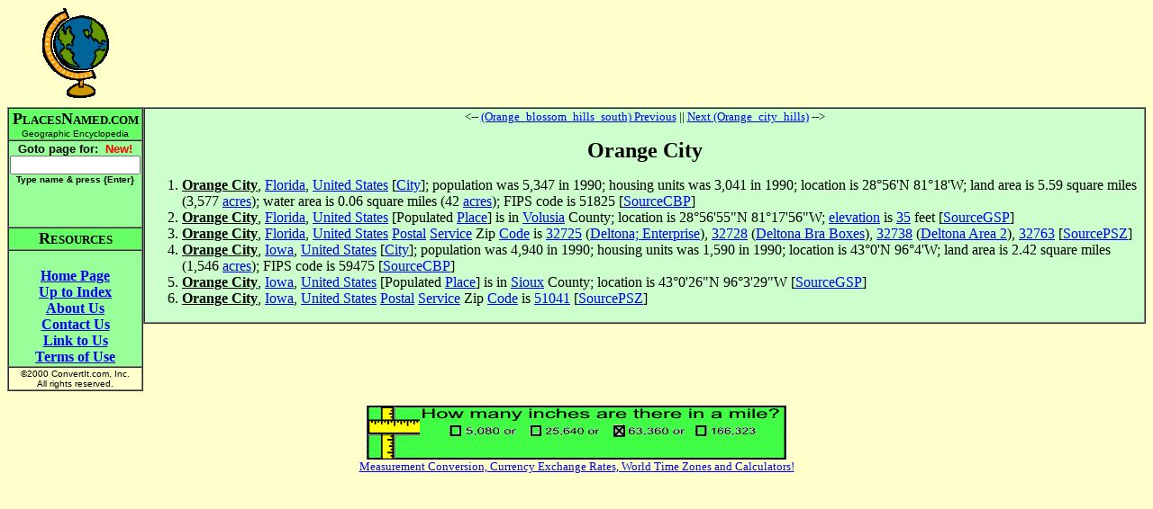

--- FILE ---
content_type: text/html
request_url: http://www.placesnamed.com/o/r/orange_city.asp
body_size: 6679
content:
<html>
<head>
<meta http-equiv="Content-Type" content="text/html; charset=windows-1252">
<meta name="GENERATOR" content="Microsoft FrontPage 4.0">
<meta name="ProgId" content="FrontPage.Editor.Document">
<title>Orange City</title>
</head>
<body bgcolor="#FFFFCC" vlink="#0000FF">
<div align="center">
  <center>
  <table border="0" cellpadding="0" cellspacing="0" width="100%">
    <tr>
      <td valign="middle" align="center"><img border="0" src="/globeyellow.gif" width="74" height="101"></td>
      <td valign="middle" align="center">
        <script type="text/javascript"><!--
google_ad_client = "ca-pub-3683633632305582";
/* placesnamed */
google_ad_slot = "1728972342";
google_ad_width = 728;
google_ad_height = 90;
//-->
</script>
<script type="text/javascript"
src="http://pagead2.googlesyndication.com/pagead/show_ads.js">
</script>
      </td>
    </tr>
    <tr>
      <td></td>
      <td height="10"></td>
    </tr>
    <tr>
      <td valign="top" align="center">
        <table border="1" cellspacing="0">
            <tr>
              <td bgcolor="#66FF66" align="center" nowrap><b><font size="4"><font face="Arial Narrow">P</font></font><font face="Arial Narrow"><font size="2">LACES</font><font size="4">N</font></font><font face="Arial Narrow" size="2">AMED.COM</font><font size="1"><br>
                </font></b><font size="1" face="Arial">Geographic Encyclopedia</font></td>
            </tr>
            <tr>
              <td align="center" bgcolor="#99FF99" nowrap>
                <b><font face="Arial" size="2">
                <form name=goto action="/goto.asp" method=get>
                <b>
                <font face="Arial" size="2">Goto page for: &nbsp;<font color="#FF0000">New!</font><br>
                <input type=text size=16 name=Page value=""><br>
                <font size=1>Type name &amp; press {Enter</font></font></font><font face="Arial" size="2"><font size=1>}</font>
                <br><br><br>
                </font>                
                </b>                
                </font></b>                
                </td>
            </tr>
            <tr>
              <td align="center" bgcolor="#66FF66" nowrap><b><font face="Arial Narrow"><font size="4">R</font><font size="2">ESOURCES</font></font></b></td>
            </tr>
            <tr>
              <td align="center" bgcolor="#99FF99" nowrap><b>
                <br>
                <a href="/default.asp">Home Page</a><br>
                <a href="default.asp">Up to Index</a><br>
                <a href="/about.asp">About Us</a><br>
                <a href="/contact.asp">Contact Us</a><br>
                <a href="/link.asp">Link to Us</a><br>
                <a href="/terms.asp">Terms of Use</a></b></form>
                </td>
            </tr>
            <tr>
              <td align="center" nowrap><font size="1" face="Arial">©2000
                ConvertIt.com, Inc.<br>
                All rights reserved.</font></td>
            </tr>
          </table>
      </td>
      <td valign="top" align="center">
        <table border="1" cellspacing="0" width="100%">
          <tr>
            <td bgcolor="#CCFFCC"><P align="center"><font size="2"><-- <A HREF="../../o/r/orange_blossom_hills_south.asp">(Orange_blossom_hills_south) Previous</A> || <A HREF="../../o/r/orange_city_hills.asp">Next (Orange_city_hills)</A> --><br>&nbsp;</font><BR><font size="5"><b>Orange City</b></font></P><OL><LI><B><U>Orange City</U></B>, <A HREF="../../f/l/florida.asp">Florida</A>, <A HREF="../../u/n/united_states.asp">United States</A> [<A HREF="../../c/i/city.asp">City</A>]; population was 5,347 in 1990; housing units was 3,041 in 1990; location is 28°56'N 81°18'W; land area is 5.59 square miles (3,577 <A HREF="../../a/c/acres.asp">acres</A>); water area is 0.06 square miles (42 <A HREF="../../a/c/acres.asp">acres</A>); FIPS code is 51825 [<A HREF="../../s/o/sourcecbp.asp">SourceCBP</A>]</LI>
<LI><B><U>Orange City</U></B>, <A HREF="../../f/l/florida.asp">Florida</A>, <A HREF="../../u/n/united_states.asp">United States</A> [Populated <A HREF="../../p/l/place.asp">Place</A>] is in <A HREF="../../v/o/volusia.asp">Volusia</A> County; location is 28°56'55"N 81°17'56"W; <A HREF="../../e/l/elevation.asp">elevation</A> is <A HREF="../../3/5/35.asp">35</A> feet [<A HREF="../../s/o/sourcegsp.asp">SourceGSP</A>]</LI>
<LI><B><U>Orange City</U></B>, <A HREF="../../f/l/florida.asp">Florida</A>, <A HREF="../../u/n/united_states.asp">United States</A> <A HREF="../../p/o/postal.asp">Postal</A> <A HREF="../../s/e/service.asp">Service</A> Zip <A HREF="../../c/o/code.asp">Code</A> is <A HREF="../../3/2/32725.asp">32725</A> (<A HREF="../../d/e/deltona_enterprise.asp">Deltona; Enterprise</A>), <A HREF="../../3/2/32728.asp">32728</A> (<A HREF="../../d/e/deltona_bra_boxes.asp">Deltona Bra Boxes</A>), <A HREF="../../3/2/32738.asp">32738</A> (<A HREF="../../d/e/deltona_area_2.asp">Deltona Area 2</A>), <A HREF="../../3/2/32763.asp">32763</A> [<A HREF="../../s/o/sourcepsz.asp">SourcePSZ</A>]</LI>
<LI><B><U>Orange City</U></B>, <A HREF="../../i/o/iowa.asp">Iowa</A>, <A HREF="../../u/n/united_states.asp">United States</A> [<A HREF="../../c/i/city.asp">City</A>]; population was 4,940 in 1990; housing units was 1,590 in 1990; location is 43°0'N 96°4'W; land area is 2.42 square miles (1,546 <A HREF="../../a/c/acres.asp">acres</A>); FIPS code is 59475 [<A HREF="../../s/o/sourcecbp.asp">SourceCBP</A>]</LI>
<LI><B><U>Orange City</U></B>, <A HREF="../../i/o/iowa.asp">Iowa</A>, <A HREF="../../u/n/united_states.asp">United States</A> [Populated <A HREF="../../p/l/place.asp">Place</A>] is in <A HREF="../../s/i/sioux.asp">Sioux</A> County; location is 43°0'26"N 96°3'29"W [<A HREF="../../s/o/sourcegsp.asp">SourceGSP</A>]</LI>
<LI><B><U>Orange City</U></B>, <A HREF="../../i/o/iowa.asp">Iowa</A>, <A HREF="../../u/n/united_states.asp">United States</A> <A HREF="../../p/o/postal.asp">Postal</A> <A HREF="../../s/e/service.asp">Service</A> Zip <A HREF="../../c/o/code.asp">Code</A> is <A HREF="../../5/1/51041.asp">51041</A> [<A HREF="../../s/o/sourcepsz.asp">SourcePSZ</A>]</LI></OL></td>
          </tr>
        </table>
      </td>
    </tr>
  </table>
  </center>
</div>
<p align=center><a href="http://www.convertit.com/go/convertit/Measurement/Converter.ASP?from=mile&to=inch">
<img src="http://www.convertit.com/images/EntisoftUnits_468x60.GIF" border=0></a><br>
<font size="-1"><a href="http://www.convertit.com/go/convertit/">Measurement Conversion, Currency Exchange Rates, World Time Zones and Calculators!</a></font></p>

</BODY>
</html>


--- FILE ---
content_type: text/html; charset=utf-8
request_url: https://www.google.com/recaptcha/api2/aframe
body_size: 268
content:
<!DOCTYPE HTML><html><head><meta http-equiv="content-type" content="text/html; charset=UTF-8"></head><body><script nonce="yN_A_oZYEu8m1X-WSdDBOg">/** Anti-fraud and anti-abuse applications only. See google.com/recaptcha */ try{var clients={'sodar':'https://pagead2.googlesyndication.com/pagead/sodar?'};window.addEventListener("message",function(a){try{if(a.source===window.parent){var b=JSON.parse(a.data);var c=clients[b['id']];if(c){var d=document.createElement('img');d.src=c+b['params']+'&rc='+(localStorage.getItem("rc::a")?sessionStorage.getItem("rc::b"):"");window.document.body.appendChild(d);sessionStorage.setItem("rc::e",parseInt(sessionStorage.getItem("rc::e")||0)+1);localStorage.setItem("rc::h",'1763475497677');}}}catch(b){}});window.parent.postMessage("_grecaptcha_ready", "*");}catch(b){}</script></body></html>